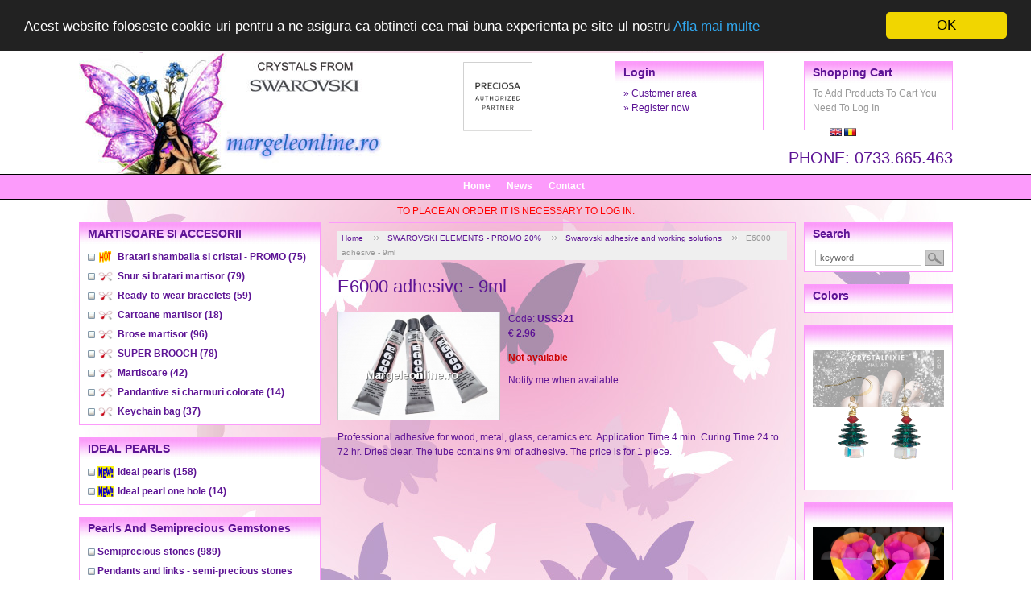

--- FILE ---
content_type: text/html
request_url: https://www.margeleonline.com/en/produs/e6000-adhesive-9ml-23440
body_size: 84091
content:
<!DOCTYPE html PUBLIC "-//W3C//DTD XHTML 1.0 Transitional//EN" "http://www.w3.org/TR/xhtml1/DTD/xhtml1-transitional.dtd">
<html xmlns="http://www.w3.org/1999/xhtml">
<head>
<meta http-equiv="Content-Type" content="text/html; charset=utf-8" />
<title>E6000 adhesive - 9ml</title>
<meta name="description" content="E6000 adhesive - 9ml Adeziv E6000 - 9ml"/><meta name="keywords" content="E6000,adhesive,-,9ml,Adeziv,E6000,-,9ml"/><meta name="google-site-verification" content="rgX8va1A5X6tmQY5WaFOhr8q2VKbBVG2kQQZ0lt5Y9s" /> 
<!--Include Css-->
<link type="text/css" rel="stylesheet" href="https://www.margeleonline.com/css/style.css" />
   
<!--jQuery Pack-->
<script src="https://www.margeleonline.com/js/jquery-1.4.2.js" type="text/javascript"></script>

<!--<script language="javascript" type="text/javascript" src="https://www.margeleonline.com/js/jquery.fancybox-1.3.0/fancybox/jquery.mousewheel-3.0.2.pack.js"></script>-->
<script language="javascript" type="text/javascript" src="https://www.margeleonline.com/js/jquery.fancybox-1.3.0/fancybox/jquery.fancybox-1.3.0.pack.js"></script>
<link rel="stylesheet" type="text/css" href="https://www.margeleonline.com/js/jquery.fancybox-1.3.0/fancybox/jquery.fancybox-1.3.0.css" media="screen"/>
<script language="javascript" type="text/javascript" src="https://www.margeleonline.com/js/jquery.fancybox-1.3.0/fancybox/custom.js"></script>

<link rel="stylesheet" href="https://www.margeleonline.com/js/nivo-slider3.1/themes/light/light.css" type="text/css" media="screen" />
<link rel="stylesheet" href="https://www.margeleonline.com/js/nivo-slider3.1/nivo-slider.css" type="text/css" media="screen" />
<script type="text/javascript" src="https://www.margeleonline.com/js/nivo-slider3.1/jquery.nivo.slider.js"></script>
<script type="text/javascript" src="https://www.margeleonline.com/js/nivo-slider3.1/custom.js"></script>

<!--Calendar (jQuery)-->

<!--Bxcarousel Horizontal Slider-->

<!--ToolTip-->
<link rel="stylesheet" href="https://www.margeleonline.com/js/tooltip_by_me/tooltip.css " type="text/css"/>	
<script type="text/javascript" src="https://www.margeleonline.com/js/tooltip_by_me/tooltip.js"></script>

<!--Insert Flash-->

<!--Custom functions-->
<script language="javascript" type="text/javascript">var base_url='https://www.margeleonline.com/';var default_lang_url='en/';</script>
<script language="javascript" type="text/javascript" src="https://www.margeleonline.com/js/functions.js"></script>
<script language="javascript" type="text/javascript" src="https://www.margeleonline.com/js/ajax.js"></script>

<!--Lightbox-->
<link rel="stylesheet" href="https://www.margeleonline.com/js/jquery-lightbox/css/lightbox.css" type="text/css" media="screen" />
<script type="text/javascript" language="javascript" src="https://www.margeleonline.com/js/jquery-lightbox/jquery.lightbox.js"></script>
<script  type="text/javascript" language="javascript">jQuery(document).ready(function(){ jQuery(".lightbox").lightbox(); }); </script>

	<script type="text/javascript">
		window.cookieconsent_options = {"message":"Acest website foloseste cookie-uri pentru a ne asigura ca obtineti cea mai buna experienta pe site-ul nostru","dismiss":"OK","learnMore":"Afla mai multe","link":"https://www.margeleonline.com/en/page/termeni-si-conditii-33","theme":"dark-top"};
	</script>
	<script type="text/javascript" src="//cdnjs.cloudflare.com/ajax/libs/cookieconsent2/1.0.9/cookieconsent.min.js"></script>

<!-- Newsman Remarketing -->
<script type="text/javascript">
    var _nzm = _nzm || [];
    var _nzm_config = _nzm_config || [];
    (function() {
        if (!_nzm.track) {
            var a,m;
            a=function(f) {
                return function() {
                    _nzm.push([f].concat(Array.prototype.slice.call(arguments, 0)));
                }
            };
            m=["identify","track","run"];
            for(var i=0;i<m.length;i++) {
                _nzm[m[i]]=a(m[i]);
            };
            var s=document.getElementsByTagName("script")[0];
            var d=document.createElement("script");
            d.async=true;
            d.id="nzm-tracker";
            d.setAttribute("data-site-id", "92912-9259-000000000000000000000000-b05a0674d96ad53ed406e08ca49896b0");
            d.src="https://retargeting.newsmanapp.com/js/retargeting/track.js";
            s.parentNode.insertBefore(d, s);
        }
    })();
</script>
<!-- End Newsman Remarketing -->

</head>
<body>
<div id="div_header">
    <div id="div_header_content">    	
        <div id="div_header_logo">
                
            <a href="https://www.margeleonline.com/en" title="E6000 adhesive - 9ml">
                <img src="https://www.margeleonline.com/uploads/siteuri/image_1.jpg" alt="E6000 adhesive - 9ml" border="0"/>
            </a>
        </div> 

        <div id="div_header_partener">
                <img src="https://www.margeleonline.com/images/logo-preciosa.jpg" alt="Partener Autorizat" border="0"/>
        </div>
        
        <div id="div_header_right">                   

        	<div id="div_header_cart">
            	<div class="box_title">Shopping cart</div>
				<div class="box_content" style="height:50px;">
					<div class="small">To Add Products To Cart You Need To Log In</div>               
                </div>
            </div>
        
            <div id="div_header_login">       
            	<div class="box_title">Login</div>
				<div class="box_content" style="height:50px;">
                    <!--Login form-->                         	
                                            <div>&raquo; <a href="https://www.margeleonline.com/en/account/login_page" title="Register now" ><span>Customer area</span></a></div>                          
                        <div>&raquo; <a href="https://www.margeleonline.com/en/account/register" title="Register now" ><span>Register now</span></a></div>
                          
                    </div>
                    <div id="header_phone">
                    	PHONE: 0733.665.463                    </div>
            </div>                                    
    	</div>        
	</div>
</div>        

<div id="div_menu">
	<a href="https://www.margeleonline.com/en" title="Home" class="link_menu">Home</a><a href="https://www.margeleonline.com/en/noutati" title="News" class="link_menu">News</a><a href="https://www.margeleonline.com/en/contact" title="Contact" class="link_menu">Contact</a>           
</div> 

<div id="div_languages">
			
        <a href="javascript:void(0)" title="English" onclick="window.location='https://www.margeleonline.com/en'">
            <img src="https://www.margeleonline.com/uploads/languages/en.gif" border="0" alt="English"/>
        </a>		
        		
        <a href="javascript:void(0)" title="Romana" onclick="window.location='https://www.margeleonline.com/ro'">
            <img src="https://www.margeleonline.com/uploads/languages/ro.gif" border="0" alt="Romana"/>
        </a>		
          
</div>

<div class="anunturi">
	        <div class="anunt">
                TO PLACE AN ORDER IT IS NECESSARY TO LOG IN.<br/>			
                </div>
          
</div>     

<div id="div_content">
	<div id="div_left">
		<!-- Categories-->  
<div id="left_categories">
	<div class="box_title">
        <a href="https://www.margeleonline.com/en/produse/martisoare-si-accesorii-140" title="MARTISOARE SI ACCESORII">
            <strong>MARTISOARE SI ACCESORII</strong>         </a>
    </div>
    <div class="box_content"> 
		<ul class="menu"><li>
							<span class="patrat" onclick="submenu_categories(jQuery(this),158)"></span>
							<a href="https://www.margeleonline.com/en/produse/bratari-shamballa-si-cristal-promo-158" title="Bratari shamballa si cristal - PROMO" class="" style="padding-left:25px; background:url(https://www.margeleonline.com/uploads/categories/images/image_158.gif) left top no-repeat; background-size: 20px 15px;">
								<span>Bratari shamballa si cristal - PROMO</span>
								(75)
							</a></li><li>
							<span class="patrat" onclick="submenu_categories(jQuery(this),400)"></span>
							<a href="https://www.margeleonline.com/en/produse/snur-si-bratari-martisor-400" title="Snur si bratari martisor" class="" style="padding-left:25px; background:url(https://www.margeleonline.com/uploads/categories/images/image_400.jpg) left top no-repeat; background-size: 20px 15px;">
								<span>Snur si bratari martisor</span>
								(79)
							</a></li><li>
							<span class="patrat" onclick="submenu_categories(jQuery(this),518)"></span>
							<a href="https://www.margeleonline.com/en/produse/ready-to-wear-bracelets-518" title="Ready-to-wear bracelets" class="" style="padding-left:25px; background:url(https://www.margeleonline.com/uploads/categories/images/image_518.jpg) left top no-repeat; background-size: 20px 15px;">
								<span>Ready-to-wear bracelets</span>
								(59)
							</a></li><li>
							<span class="patrat" onclick="submenu_categories(jQuery(this),401)"></span>
							<a href="https://www.margeleonline.com/en/produse/cartoane-martisor-401" title="Cartoane martisor" class="" style="padding-left:25px; background:url(https://www.margeleonline.com/uploads/categories/images/image_401.jpg) left top no-repeat; background-size: 20px 15px;">
								<span>Cartoane martisor</span>
								(18)
							</a></li><li>
							<span class="patrat" onclick="submenu_categories(jQuery(this),402)"></span>
							<a href="https://www.margeleonline.com/en/produse/brose-martisor-402" title="Brose martisor" class="" style="padding-left:25px; background:url(https://www.margeleonline.com/uploads/categories/images/image_402.jpg) left top no-repeat; background-size: 20px 15px;">
								<span>Brose martisor</span>
								(96)
							</a></li><li>
							<span class="patrat" onclick="submenu_categories(jQuery(this),445)"></span>
							<a href="https://www.margeleonline.com/en/produse/super-brooch-445" title="SUPER BROOCH" class="" style="padding-left:25px; background:url(https://www.margeleonline.com/uploads/categories/images/image_445.jpg) left top no-repeat; background-size: 20px 15px;">
								<span>SUPER BROOCH</span>
								(78)
							</a></li><li>
							<span class="patrat" onclick="submenu_categories(jQuery(this),262)"></span>
							<a href="https://www.margeleonline.com/en/produse/martisoare-262" title="Martisoare" class="" style="padding-left:25px; background:url(https://www.margeleonline.com/uploads/categories/images/image_262.jpg) left top no-repeat; background-size: 20px 15px;">
								<span>Martisoare</span>
								(42)
							</a></li><li>
							<span class="patrat" onclick="submenu_categories(jQuery(this),529)"></span>
							<a href="https://www.margeleonline.com/en/produse/pandantive-si-charmuri-colorate-529" title="Pandantive si charmuri colorate" class="" style="padding-left:25px; background:url(https://www.margeleonline.com/uploads/categories/images/image_529.jpg) left top no-repeat; background-size: 20px 15px;">
								<span>Pandantive si charmuri colorate</span>
								(14)
							</a></li><li>
							<span class="patrat" onclick="submenu_categories(jQuery(this),441)"></span>
							<a href="https://www.margeleonline.com/en/produse/keychain-bag-441" title="Keychain bag" class="" style="padding-left:25px; background:url(https://www.margeleonline.com/uploads/categories/images/image_441.jpg) left top no-repeat; background-size: 20px 15px;">
								<span>Keychain bag</span>
								(37)
							</a></li></ul>
				</li></ul>	</div> 
		<div class="box_title">
        <a href="https://www.margeleonline.com/en/produse/ideal-pearls-533" title="IDEAL PEARLS">
            <strong>IDEAL PEARLS</strong>         </a>
    </div>
    <div class="box_content"> 
		<ul class="menu"><li>
							<span class="patrat" onclick="submenu_categories(jQuery(this),534)"></span>
							<a href="https://www.margeleonline.com/en/produse/ideal-pearls-534" title="Ideal pearls" class="" style="padding-left:25px; background:url(https://www.margeleonline.com/uploads/categories/images/image_534.gif) left top no-repeat; background-size: 20px 15px;">
								<span>Ideal pearls</span>
								(158)
							</a></li><li>
							<span class="patrat" onclick="submenu_categories(jQuery(this),535)"></span>
							<a href="https://www.margeleonline.com/en/produse/ideal-pearl-one-hole-535" title="Ideal pearl one hole" class="" style="padding-left:25px; background:url(https://www.margeleonline.com/uploads/categories/images/image_535.gif) left top no-repeat; background-size: 20px 15px;">
								<span>Ideal pearl one hole</span>
								(14)
							</a></li></ul>
				</li></ul>	</div> 
		<div class="box_title">
        <a href="https://www.margeleonline.com/en/produse/pearls-and-semiprecious-gemstones-517" title="Pearls and semiprecious gemstones">
            <strong>Pearls and semiprecious gemstones</strong>         </a>
    </div>
    <div class="box_content"> 
		<ul class="menu"><li>
							<span class="patrat" onclick="submenu_categories(jQuery(this),460)"></span>
							<a href="https://www.margeleonline.com/en/produse/semiprecious-stones-460" title="Semiprecious stones" class="" >
								<span>Semiprecious stones</span>
								(989)
							</a></li><li>
							<span class="patrat" onclick="submenu_categories(jQuery(this),70)"></span>
							<a href="https://www.margeleonline.com/en/produse/pendants-and-links-semi-precious-stones-70" title="Pendants and links - semi-precious stones" class="" >
								<span>Pendants and links - semi-precious stones</span>
								(10)
							</a></li><li>
							<span class="patrat" onclick="submenu_categories(jQuery(this),111)"></span>
							<a href="https://www.margeleonline.com/en/produse/mallorca-style-pearls-111" title="Mallorca style pearls" class="" style="padding-left:25px; background:url(https://www.margeleonline.com/uploads/categories/images/image_111.gif) left top no-repeat; background-size: 20px 15px;">
								<span>Mallorca style pearls</span>
								(123)
							</a></li><li>
							<span class="patrat" onclick="submenu_categories(jQuery(this),115)"></span>
							<a href="https://www.margeleonline.com/en/produse/freshwater-pearls-115" title="Freshwater pearls" class="" >
								<span>Freshwater pearls</span>
								(16)
							</a></li><li>
							<span class="patrat" onclick="submenu_categories(jQuery(this),179)"></span>
							<a href="https://www.margeleonline.com/en/produse/amber-179" title="Amber" class="" >
								<span>Amber</span>
								(67)
							</a></li><li>
							<span class="patrat" onclick="submenu_categories(jQuery(this),110)"></span>
							<a href="https://www.margeleonline.com/en/produse/coral-110" title="CORAL" class="" >
								<span>CORAL</span>
								(41)
							</a></li><li>
							<span class="patrat" onclick="submenu_categories(jQuery(this),117)"></span>
							<a href="https://www.margeleonline.com/en/produse/shell-and-mother-of-pearl-117" title="Shell and mother of pearl" class="" style="padding-left:25px; background:url(https://www.margeleonline.com/uploads/categories/images/image_117.gif) left top no-repeat; background-size: 20px 15px;">
								<span>Shell and mother of pearl</span>
								(44)
							</a></li></ul>
				</li></ul>	</div> 
		<div class="box_title">
        <a href="https://www.margeleonline.com/en/produse/swarovski-elements-promo-20-256" title="SWAROVSKI ELEMENTS  - PROMO 20%">
            <strong>SWAROVSKI ELEMENTS  - PROMO 20%</strong>         </a>
    </div>
    <div class="box_content"> 
		<ul class="menu"><li>
							<span class="patrat" onclick="submenu_categories(jQuery(this),355)"></span>
							<a href="https://www.margeleonline.com/en/produse/swarovski-adhesive-and-working-solutions-355" title="Swarovski adhesive and working solutions" class="" >
								<span>Swarovski adhesive and working solutions</span>
								(0)
							</a></li><li>
							<span class="patrat" onclick="submenu_categories(jQuery(this),405)"></span>
							<a href="https://www.margeleonline.com/en/produse/swarovski-pixie-for-nails-405" title="Swarovski pixie for nails" class="" >
								<span>Swarovski pixie for nails</span>
								(15)
							</a></li><li>
							<span class="patrat" onclick="submenu_categories(jQuery(this),328)"></span>
							<a href="https://www.margeleonline.com/en/produse/ceralun-328" title="CERALUN" class="" >
								<span>CERALUN</span>
								(14)
							</a></li><li>
							<span class="patrat" onclick="submenu_categories(jQuery(this),301)"></span>
							<a href="https://www.margeleonline.com/en/produse/rhinestone-swarovski-301" title="Rhinestone Swarovski" class="" >
								<span>Rhinestone Swarovski</span>
								(101)
							</a></li><li>
							<span class="patrat" onclick="submenu_categories(jQuery(this),290)"></span>
							<a href="https://www.margeleonline.com/en/produse/hotfix-swarovski-290" title="Hotfix Swarovski" class="" >
								<span>Hotfix Swarovski</span>
								(119)
							</a></li><li>
							<span class="patrat" onclick="submenu_categories(jQuery(this),357)"></span>
							<a href="https://www.margeleonline.com/en/produse/mounted-swarovski-links-357" title="Mounted Swarovski Links" class="" >
								<span>Mounted Swarovski Links</span>
								(20)
							</a></li><li>
							<span class="patrat" onclick="submenu_categories(jQuery(this),310)"></span>
							<a href="https://www.margeleonline.com/en/produse/swarovski-bracelets-310" title="Swarovski bracelets" class="" >
								<span>Swarovski bracelets</span>
								(60)
							</a></li><li>
							<span class="patrat" onclick="submenu_categories(jQuery(this),372)"></span>
							<a href="https://www.margeleonline.com/en/produse/swarovski-sampler-372" title="Swarovski sampler" class="" >
								<span>Swarovski sampler</span>
								(4)
							</a></li><li>
							<span class="patrat" onclick="submenu_categories(jQuery(this),348)"></span>
							<a href="https://www.margeleonline.com/en/produse/swarovski-chaton-montees-348" title="Swarovski Chaton montees" class="" >
								<span>Swarovski Chaton montees</span>
								(86)
							</a></li><li>
							<span class="patrat" onclick="submenu_categories(jQuery(this),370)"></span>
							<a href="https://www.margeleonline.com/en/produse/swarovski-spacers-370" title="Swarovski Spacers" class="" >
								<span>Swarovski Spacers</span>
								(13)
							</a></li><li>
							<span class="patrat" onclick="submenu_categories(jQuery(this),317)"></span>
							<a href="https://www.margeleonline.com/en/produse/swarovski-mounted-charms-317" title="Swarovski mounted charms" class="" >
								<span>Swarovski mounted charms</span>
								(17)
							</a></li><li>
							<span class="patrat" onclick="submenu_categories(jQuery(this),278)"></span>
							<a href="https://www.margeleonline.com/en/produse/swarovski-cabochons-278" title="Swarovski cabochons" class="" >
								<span>Swarovski cabochons</span>
								(558)
							</a></li><li>
							<span class="patrat" onclick="submenu_categories(jQuery(this),274)"></span>
							<a href="https://www.margeleonline.com/en/produse/swarovski-links-274" title="Swarovski links" class="" >
								<span>Swarovski links</span>
								(136)
							</a></li><li>
							<span class="patrat" onclick="submenu_categories(jQuery(this),438)"></span>
							<a href="https://www.margeleonline.com/en/produse/pave-cabochons-swarovski-438" title="Pave cabochons Swarovski" class="" >
								<span>Pave cabochons Swarovski</span>
								(24)
							</a></li><li>
							<span class="patrat" onclick="submenu_categories(jQuery(this),369)"></span>
							<a href="https://www.margeleonline.com/en/produse/swarovski-settings-369" title="Swarovski settings" class="" >
								<span>Swarovski settings</span>
								(92)
							</a></li><li>
							<span class="patrat" onclick="submenu_categories(jQuery(this),456)"></span>
							<a href="https://www.margeleonline.com/en/produse/swarovski-rocks-456" title="SWAROVSKI ROCKS" class="" >
								<span>SWAROVSKI ROCKS</span>
								(100)
							</a></li><li>
							<span class="patrat" onclick="submenu_categories(jQuery(this),378)"></span>
							<a href="https://www.margeleonline.com/en/produse/magic-gloss-378" title="Magic gloss" class="" >
								<span>Magic gloss</span>
								(1)
							</a></li><li>
							<span class="patrat" onclick="submenu_categories(jQuery(this),393)"></span>
							<a href="https://www.margeleonline.com/en/produse/bracelet-with-swarovski-buttons-393" title="Bracelet with Swarovski buttons" class="" >
								<span>Bracelet with Swarovski buttons</span>
								(0)
							</a></li></ul>
				</li></ul>	</div> 
		<div class="box_title">
        <a href="https://www.margeleonline.com/en/produse/rivoli-swarovski-452" title="RIVOLI SWAROVSKI">
            <strong>RIVOLI SWAROVSKI</strong>         </a>
    </div>
    <div class="box_content"> 
		<ul class="menu"><li>
							<span class="patrat" onclick="submenu_categories(jQuery(this),276)"></span>
							<a href="https://www.margeleonline.com/en/produse/swarovski-rivoli-276" title="Swarovski rivoli" class="" >
								<span>Swarovski rivoli</span>
								(298)
							</a></li><li>
							<span class="patrat" onclick="submenu_categories(jQuery(this),304)"></span>
							<a href="https://www.margeleonline.com/en/produse/fancy-rivoli-swarovski-304" title="Fancy rivoli Swarovski" class="" >
								<span>Fancy rivoli Swarovski</span>
								(410)
							</a></li></ul>
				</li></ul>	</div> 
		<div class="box_title">
        <a href="https://www.margeleonline.com/en/produse/swarovski-chatons-453" title="SWAROVSKI CHATONS">
            <strong>SWAROVSKI CHATONS</strong>         </a>
    </div>
    <div class="box_content"> 
		<ul class="menu"><li>
							<span class="patrat" onclick="submenu_categories(jQuery(this),374)"></span>
							<a href="https://www.margeleonline.com/en/produse/chatons-1.5-5mm-374" title="Chatons 1.5-> 5mm" class="" >
								<span>Chatons 1.5-> 5mm</span>
								(396)
							</a></li><li>
							<span class="patrat" onclick="submenu_categories(jQuery(this),375)"></span>
							<a href="https://www.margeleonline.com/en/produse/chatons-6-50mm-375" title="Chatons 6->50mm" class="" >
								<span>Chatons 6->50mm</span>
								(315)
							</a></li><li>
							<span class="patrat" onclick="submenu_categories(jQuery(this),398)"></span>
							<a href="https://www.margeleonline.com/en/produse/fancy-navette-swarovski-398" title="Fancy navette Swarovski" class="" >
								<span>Fancy navette Swarovski</span>
								(106)
							</a></li><li>
							<span class="patrat" onclick="submenu_categories(jQuery(this),347)"></span>
							<a href="https://www.margeleonline.com/en/produse/swarovski-fancy-chatons-347" title="Swarovski Fancy chatons" class="" >
								<span>Swarovski Fancy chatons</span>
								(207)
							</a></li><li>
							<span class="patrat" onclick="submenu_categories(jQuery(this),384)"></span>
							<a href="https://www.margeleonline.com/en/produse/fancy-pear-swarovski-384" title="Fancy  pear Swarovski" class="" >
								<span>Fancy  pear Swarovski</span>
								(177)
							</a></li><li>
							<span class="patrat" onclick="submenu_categories(jQuery(this),364)"></span>
							<a href="https://www.margeleonline.com/en/produse/fancy-square-swarovski-364" title="Fancy square Swarovski" class="" >
								<span>Fancy square Swarovski</span>
								(163)
							</a></li><li>
							<span class="patrat" onclick="submenu_categories(jQuery(this),365)"></span>
							<a href="https://www.margeleonline.com/en/produse/fancy-star-swarovski-365" title="Fancy star Swarovski" class="" >
								<span>Fancy star Swarovski</span>
								(26)
							</a></li><li>
							<span class="patrat" onclick="submenu_categories(jQuery(this),305)"></span>
							<a href="https://www.margeleonline.com/en/produse/fancy-cube-swarovski-305" title="Fancy cube Swarovski" class="" >
								<span>Fancy cube Swarovski</span>
								(39)
							</a></li><li>
							<span class="patrat" onclick="submenu_categories(jQuery(this),390)"></span>
							<a href="https://www.margeleonline.com/en/produse/fancy-heart-swarovski-390" title="Fancy heart Swarovski" class="" >
								<span>Fancy heart Swarovski</span>
								(87)
							</a></li><li>
							<span class="patrat" onclick="submenu_categories(jQuery(this),394)"></span>
							<a href="https://www.margeleonline.com/en/produse/fancy-pear-394" title="Fancy pear" class="" >
								<span>Fancy pear</span>
								(60)
							</a></li><li>
							<span class="patrat" onclick="submenu_categories(jQuery(this),435)"></span>
							<a href="https://www.margeleonline.com/en/produse/fancy-oval-swarovski-435" title="Fancy oval Swarovski" class="" >
								<span>Fancy oval Swarovski</span>
								(54)
							</a></li><li>
							<span class="patrat" onclick="submenu_categories(jQuery(this),383)"></span>
							<a href="https://www.margeleonline.com/en/produse/fancy-twister-swarovski-383" title="Fancy twister Swarovski" class="" >
								<span>Fancy twister Swarovski</span>
								(21)
							</a></li><li>
							<span class="patrat" onclick="submenu_categories(jQuery(this),366)"></span>
							<a href="https://www.margeleonline.com/en/produse/fancy-trilliant-swarovski-366" title="Fancy trilliant Swarovski" class="" >
								<span>Fancy trilliant Swarovski</span>
								(55)
							</a></li><li>
							<span class="patrat" onclick="submenu_categories(jQuery(this),410)"></span>
							<a href="https://www.margeleonline.com/en/produse/fancy-rectangle-swarovski-410" title="Fancy rectangle Swarovski" class="" >
								<span>Fancy rectangle Swarovski</span>
								(8)
							</a></li><li>
							<span class="patrat" onclick="submenu_categories(jQuery(this),411)"></span>
							<a href="https://www.margeleonline.com/en/produse/fancy-fantasy-cushion-swarovski-411" title="Fancy fantasy cushion Swarovski" class="" >
								<span>Fancy fantasy cushion Swarovski</span>
								(41)
							</a></li><li>
							<span class="patrat" onclick="submenu_categories(jQuery(this),412)"></span>
							<a href="https://www.margeleonline.com/en/produse/fancy-elongated-imperial-swarovski-412" title="Fancy Elongated Imperial Swarovski" class="" >
								<span>Fancy Elongated Imperial Swarovski</span>
								(21)
							</a></li><li>
							<span class="patrat" onclick="submenu_categories(jQuery(this),413)"></span>
							<a href="https://www.margeleonline.com/en/produse/fancy-fantasy-hexagon-swarovski-413" title="Fancy fantasy hexagon Swarovski" class="" >
								<span>Fancy fantasy hexagon Swarovski</span>
								(41)
							</a></li></ul>
				</li></ul>	</div> 
		<div class="box_title">
        <a href="https://www.margeleonline.com/en/produse/swarovski-pendants-450" title="Swarovski pendants">
            <strong>Swarovski pendants</strong>         </a>
    </div>
    <div class="box_content"> 
		<ul class="menu"><li>
							<span class="patrat" onclick="submenu_categories(jQuery(this),444)"></span>
							<a href="https://www.margeleonline.com/en/produse/swarovski-figurines-444" title="Swarovski figurines" class="" >
								<span>Swarovski figurines</span>
								(8)
							</a></li><li>
							<span class="patrat" onclick="submenu_categories(jQuery(this),277)"></span>
							<a href="https://www.margeleonline.com/en/produse/swarovski-pendants-277" title="Swarovski pendants" class="" >
								<span>Swarovski pendants</span>
								(1942)
							</a></li><li>
							<span class="patrat" onclick="submenu_categories(jQuery(this),341)"></span>
							<a href="https://www.margeleonline.com/en/produse/swarovski-pave-pendants-341" title="Swarovski pave pendants" class="" >
								<span>Swarovski pave pendants</span>
								(21)
							</a></li><li>
							<span class="patrat" onclick="submenu_categories(jQuery(this),359)"></span>
							<a href="https://www.margeleonline.com/en/produse/mounted-swarovski-pendants-359" title="Mounted Swarovski pendants" class="" >
								<span>Mounted Swarovski pendants</span>
								(8)
							</a></li><li>
							<span class="patrat" onclick="submenu_categories(jQuery(this),338)"></span>
							<a href="https://www.margeleonline.com/en/produse/swarovski-pave-ring-338" title="Swarovski Pave ring" class="" >
								<span>Swarovski Pave ring</span>
								(6)
							</a></li></ul>
				</li></ul>	</div> 
		<div class="box_title">
        <a href="https://www.margeleonline.com/en/produse/swarovski-beads-451" title="SWAROVSKI BEADS">
            <strong>SWAROVSKI BEADS</strong>         </a>
    </div>
    <div class="box_content"> 
		<ul class="menu"><li>
							<span class="patrat" onclick="submenu_categories(jQuery(this),437)"></span>
							<a href="https://www.margeleonline.com/en/produse/pave-beads-swarovski-437" title="Pave beads Swarovski" class="" >
								<span>Pave beads Swarovski</span>
								(12)
							</a></li><li>
							<span class="patrat" onclick="submenu_categories(jQuery(this),440)"></span>
							<a href="https://www.margeleonline.com/en/produse/swarovski-becharmed-with-letters-440" title="Swarovski becharmed with letters" class="" >
								<span>Swarovski becharmed with letters</span>
								(16)
							</a></li><li>
							<span class="patrat" onclick="submenu_categories(jQuery(this),302)"></span>
							<a href="https://www.margeleonline.com/en/produse/becharmed-pave-swarovski-302" title="Becharmed  PAVE Swarovski" class="" >
								<span>Becharmed  PAVE Swarovski</span>
								(106)
							</a></li><li>
							<span class="patrat" onclick="submenu_categories(jQuery(this),346)"></span>
							<a href="https://www.margeleonline.com/en/produse/becharmed-crystal-pearls-346" title="Becharmed CRYSTAL & PEARLS" class="" >
								<span>Becharmed CRYSTAL & PEARLS</span>
								(91)
							</a></li><li>
							<span class="patrat" onclick="submenu_categories(jQuery(this),316)"></span>
							<a href="https://www.margeleonline.com/en/produse/swarovski-marguerite-316" title="Swarovski Marguerite" class="" >
								<span>Swarovski Marguerite</span>
								(80)
							</a></li><li>
							<span class="patrat" onclick="submenu_categories(jQuery(this),397)"></span>
							<a href="https://www.margeleonline.com/en/produse/swarovski-bicone-beads-397" title="Swarovski bicone - beads" class="" >
								<span>Swarovski bicone - beads</span>
								(83)
							</a></li><li>
							<span class="patrat" onclick="submenu_categories(jQuery(this),275)"></span>
							<a href="https://www.margeleonline.com/en/produse/swarovski-beads-275" title="Swarovski beads" class="" >
								<span>Swarovski beads</span>
								(609)
							</a></li></ul>
				</li></ul>	</div> 
		<div class="box_title">
        <a href="https://www.margeleonline.com/en/produse/swarovski-pearls-454" title="SWAROVSKI PEARLS">
            <strong>SWAROVSKI PEARLS</strong>         </a>
    </div>
    <div class="box_content"> 
		<ul class="menu"><li>
							<span class="patrat" onclick="submenu_categories(jQuery(this),291)"></span>
							<a href="https://www.margeleonline.com/en/produse/pearls-swarovski-cabochons-291" title="Pearls Swarovski cabochons" class="" >
								<span>Pearls Swarovski cabochons</span>
								(162)
							</a></li><li>
							<span class="patrat" onclick="submenu_categories(jQuery(this),279)"></span>
							<a href="https://www.margeleonline.com/en/produse/swarovski-pearls-279" title="Swarovski pearls" class="" >
								<span>Swarovski pearls</span>
								(147)
							</a></li><li>
							<span class="patrat" onclick="submenu_categories(jQuery(this),436)"></span>
							<a href="https://www.margeleonline.com/en/produse/swarovski-rice-pearls-436" title="Swarovski rice pearls" class="" >
								<span>Swarovski rice pearls</span>
								(1)
							</a></li><li>
							<span class="patrat" onclick="submenu_categories(jQuery(this),389)"></span>
							<a href="https://www.margeleonline.com/en/produse/swarovski-pearls-without-hole-389" title="Swarovski Pearls without hole" class="" >
								<span>Swarovski Pearls without hole</span>
								(10)
							</a></li><li>
							<span class="patrat" onclick="submenu_categories(jQuery(this),387)"></span>
							<a href="https://www.margeleonline.com/en/produse/swarovski-pearls-with-one-hole-387" title="Swarovski pearls with one hole" class="" >
								<span>Swarovski pearls with one hole</span>
								(246)
							</a></li><li>
							<span class="patrat" onclick="submenu_categories(jQuery(this),368)"></span>
							<a href="https://www.margeleonline.com/en/produse/swarovski-pearls-coin-368" title="Swarovski pearls coin" class="" >
								<span>Swarovski pearls coin</span>
								(63)
							</a></li><li>
							<span class="patrat" onclick="submenu_categories(jQuery(this),339)"></span>
							<a href="https://www.margeleonline.com/en/produse/swarovski-pearls-with-big-hole-339" title="Swarovski pearls with big hole" class="" >
								<span>Swarovski pearls with big hole</span>
								(29)
							</a></li></ul>
				</li></ul>	</div> 
		<div class="box_title">
        <a href="https://www.margeleonline.com/en/produse/ideal-crystals-487" title="IDEAL CRYSTALS">
            <strong>IDEAL CRYSTALS</strong>         </a>
    </div>
    <div class="box_content"> 
		<ul class="menu"><li>
							<span class="patrat" onclick="submenu_categories(jQuery(this),488)"></span>
							<a href="https://www.margeleonline.com/en/produse/ideal-fancy-pear-488" title="Ideal - fancy pear" class="" >
								<span>Ideal - fancy pear</span>
								(71)
							</a></li><li>
							<span class="patrat" onclick="submenu_categories(jQuery(this),521)"></span>
							<a href="https://www.margeleonline.com/en/produse/ideal-fancy-star-4745-521" title="Ideal - fancy star 4745" class="" >
								<span>Ideal - fancy star 4745</span>
								(17)
							</a></li><li>
							<span class="patrat" onclick="submenu_categories(jQuery(this),489)"></span>
							<a href="https://www.margeleonline.com/en/produse/ideal-fancy-star-489" title="Ideal - fancy star" class="" >
								<span>Ideal - fancy star</span>
								(20)
							</a></li><li>
							<span class="patrat" onclick="submenu_categories(jQuery(this),522)"></span>
							<a href="https://www.margeleonline.com/en/produse/ideal-fancy-navette-522" title="Ideal - fancy navette" class="" >
								<span>Ideal - fancy navette</span>
								(20)
							</a></li><li>
							<span class="patrat" onclick="submenu_categories(jQuery(this),509)"></span>
							<a href="https://www.margeleonline.com/en/produse/ideal-fancy-oval-509" title="Ideal - fancy oval" class="" >
								<span>Ideal - fancy oval</span>
								(4)
							</a></li><li>
							<span class="patrat" onclick="submenu_categories(jQuery(this),510)"></span>
							<a href="https://www.margeleonline.com/en/produse/ideal-fancy-flower-510" title="Ideal - fancy flower" class="" >
								<span>Ideal - fancy flower</span>
								(16)
							</a></li><li>
							<span class="patrat" onclick="submenu_categories(jQuery(this),490)"></span>
							<a href="https://www.margeleonline.com/en/produse/ideal-fancy-square-490" title="Ideal - fancy square" class="" >
								<span>Ideal - fancy square</span>
								(61)
							</a></li><li>
							<span class="patrat" onclick="submenu_categories(jQuery(this),512)"></span>
							<a href="https://www.margeleonline.com/en/produse/ideal-fancy-rectangle-512" title="Ideal - fancy rectangle" class="" >
								<span>Ideal - fancy rectangle</span>
								(6)
							</a></li><li>
							<span class="patrat" onclick="submenu_categories(jQuery(this),523)"></span>
							<a href="https://www.margeleonline.com/en/produse/ideal-fancy-heart-523" title="Ideal - fancy heart" class="" >
								<span>Ideal - fancy heart</span>
								(8)
							</a></li><li>
							<span class="patrat" onclick="submenu_categories(jQuery(this),511)"></span>
							<a href="https://www.margeleonline.com/en/produse/ideal-fancy-trilliant-511" title="Ideal - fancy trilliant" class="" >
								<span>Ideal - fancy trilliant</span>
								(4)
							</a></li><li>
							<span class="patrat" onclick="submenu_categories(jQuery(this),507)"></span>
							<a href="https://www.margeleonline.com/en/produse/ideal-rivoli-4mm-507" title="Ideal - rivoli - 4mm" class="" >
								<span>Ideal - rivoli - 4mm</span>
								(12)
							</a></li><li>
							<span class="patrat" onclick="submenu_categories(jQuery(this),491)"></span>
							<a href="https://www.margeleonline.com/en/produse/ideal-rivoli-ss29-6mm-491" title="Ideal - rivoli SS29 - 6mm" class="" >
								<span>Ideal - rivoli SS29 - 6mm</span>
								(8)
							</a></li><li>
							<span class="patrat" onclick="submenu_categories(jQuery(this),492)"></span>
							<a href="https://www.margeleonline.com/en/produse/ideal-rivoli-ss39-8mm-492" title="Ideal - rivoli SS39 - 8mm" class="" >
								<span>Ideal - rivoli SS39 - 8mm</span>
								(13)
							</a></li><li>
							<span class="patrat" onclick="submenu_categories(jQuery(this),493)"></span>
							<a href="https://www.margeleonline.com/en/produse/ideal-rivoli-ss47-10mm-493" title="Ideal - rivoli SS47 - 10mm" class="" >
								<span>Ideal - rivoli SS47 - 10mm</span>
								(22)
							</a></li><li>
							<span class="patrat" onclick="submenu_categories(jQuery(this),494)"></span>
							<a href="https://www.margeleonline.com/en/produse/ideal-rivoli-12mm-494" title="Ideal - rivoli - 12mm" class="" >
								<span>Ideal - rivoli - 12mm</span>
								(38)
							</a></li><li>
							<span class="patrat" onclick="submenu_categories(jQuery(this),495)"></span>
							<a href="https://www.margeleonline.com/en/produse/ideal-rivoli-14mm-495" title="Ideal - rivoli - 14mm" class="" >
								<span>Ideal - rivoli - 14mm</span>
								(44)
							</a></li><li>
							<span class="patrat" onclick="submenu_categories(jQuery(this),496)"></span>
							<a href="https://www.margeleonline.com/en/produse/ideal-rivoli-16mm-496" title="Ideal - rivoli - 16mm" class="" >
								<span>Ideal - rivoli - 16mm</span>
								(12)
							</a></li><li>
							<span class="patrat" onclick="submenu_categories(jQuery(this),497)"></span>
							<a href="https://www.margeleonline.com/en/produse/ideal-rivoli-18mm-497" title="Ideal - rivoli - 18mm" class="" >
								<span>Ideal - rivoli - 18mm</span>
								(22)
							</a></li><li>
							<span class="patrat" onclick="submenu_categories(jQuery(this),498)"></span>
							<a href="https://www.margeleonline.com/en/produse/ideal-chaton-0.8-5.9mm-498" title="Ideal - chaton - 0.8-5.9mm" class="" >
								<span>Ideal - chaton - 0.8-5.9mm</span>
								(6)
							</a></li><li>
							<span class="patrat" onclick="submenu_categories(jQuery(this),499)"></span>
							<a href="https://www.margeleonline.com/en/produse/ideal-chaton-ss29-6mm-499" title="Ideal - chaton SS29 - 6mm" class="" >
								<span>Ideal - chaton SS29 - 6mm</span>
								(8)
							</a></li><li>
							<span class="patrat" onclick="submenu_categories(jQuery(this),500)"></span>
							<a href="https://www.margeleonline.com/en/produse/ideal-chaton-ss34-7mm-500" title="Ideal - chaton SS34 - 7mm" class="" >
								<span>Ideal - chaton SS34 - 7mm</span>
								(1)
							</a></li><li>
							<span class="patrat" onclick="submenu_categories(jQuery(this),501)"></span>
							<a href="https://www.margeleonline.com/en/produse/ideal-chaton-ss39-8mm-501" title="Ideal - chaton SS39 - 8mm" class="" >
								<span>Ideal - chaton SS39 - 8mm</span>
								(19)
							</a></li><li>
							<span class="patrat" onclick="submenu_categories(jQuery(this),502)"></span>
							<a href="https://www.margeleonline.com/en/produse/ideal-chaton-ss45-10mm-502" title="Ideal - chaton SS45 - 10mm" class="" >
								<span>Ideal - chaton SS45 - 10mm</span>
								(24)
							</a></li><li>
							<span class="patrat" onclick="submenu_categories(jQuery(this),508)"></span>
							<a href="https://www.margeleonline.com/en/produse/ideal-fancy-chaton-508" title="Ideal - fancy chaton" class="" >
								<span>Ideal - fancy chaton</span>
								(6)
							</a></li><li>
							<span class="patrat" onclick="submenu_categories(jQuery(this),513)"></span>
							<a href="https://www.margeleonline.com/en/produse/ideal-marguerite-513" title="Ideal - marguerite" class="" >
								<span>Ideal - marguerite</span>
								(8)
							</a></li><li>
							<span class="patrat" onclick="submenu_categories(jQuery(this),515)"></span>
							<a href="https://www.margeleonline.com/en/produse/ideal-links-515" title="Ideal - links" class="" >
								<span>Ideal - links</span>
								(19)
							</a></li><li>
							<span class="patrat" onclick="submenu_categories(jQuery(this),514)"></span>
							<a href="https://www.margeleonline.com/en/produse/ideal-beads-and-buttons-514" title="Ideal - beads and buttons" class="" >
								<span>Ideal - beads and buttons</span>
								(10)
							</a></li><li>
							<span class="patrat" onclick="submenu_categories(jQuery(this),503)"></span>
							<a href="https://www.margeleonline.com/en/produse/ideal-cabochon-503" title="Ideal - cabochon" class="" >
								<span>Ideal - cabochon</span>
								(92)
							</a></li><li>
							<span class="patrat" onclick="submenu_categories(jQuery(this),504)"></span>
							<a href="https://www.margeleonline.com/en/produse/ideal-hotfix-rhinestone-504" title="Ideal - hotfix rhinestone" class="" >
								<span>Ideal - hotfix rhinestone</span>
								(9)
							</a></li></ul>
				</li></ul>	</div> 
		<div class="box_title">
        <a href="https://www.margeleonline.com/en/produse/preciosa-pearls-461" title="PRECIOSA PEARLS">
            <strong>PRECIOSA PEARLS</strong>         </a>
    </div>
    <div class="box_content"> 
		<ul class="menu"><li>
							<span class="patrat" onclick="submenu_categories(jQuery(this),462)"></span>
							<a href="https://www.margeleonline.com/en/produse/preciosa-pearls-462" title="Preciosa Pearls" class="" >
								<span>Preciosa Pearls</span>
								(225)
							</a></li><li>
							<span class="patrat" onclick="submenu_categories(jQuery(this),519)"></span>
							<a href="https://www.margeleonline.com/en/produse/pearshape-pearl-preciosa-519" title="Pearshape pearl Preciosa" class="" >
								<span>Pearshape pearl Preciosa</span>
								(6)
							</a></li><li>
							<span class="patrat" onclick="submenu_categories(jQuery(this),474)"></span>
							<a href="https://www.margeleonline.com/en/produse/preciosa-chabochon-pearl-474" title="Preciosa chabochon pearl" class="" >
								<span>Preciosa chabochon pearl</span>
								(55)
							</a></li><li>
							<span class="patrat" onclick="submenu_categories(jQuery(this),485)"></span>
							<a href="https://www.margeleonline.com/en/produse/preciosa-pearls-one-hole-485" title="Preciosa pearls - one hole" class="" >
								<span>Preciosa pearls - one hole</span>
								(25)
							</a></li></ul>
				</li></ul>	</div> 
		<div class="box_title">
        <a href="https://www.margeleonline.com/en/produse/preciosa-crystals-464" title="PRECIOSA CRYSTALS">
            <strong>PRECIOSA CRYSTALS</strong>         </a>
    </div>
    <div class="box_content"> 
		<ul class="menu"><li>
							<span class="patrat" onclick="submenu_categories(jQuery(this),467)"></span>
							<a href="https://www.margeleonline.com/en/produse/preciosa-rivoli-ss29-6mm-467" title="Preciosa rivoli SS29 - 6mm" class="" >
								<span>Preciosa rivoli SS29 - 6mm</span>
								(25)
							</a></li><li>
							<span class="patrat" onclick="submenu_categories(jQuery(this),465)"></span>
							<a href="https://www.margeleonline.com/en/produse/preciosa-rivoli-ss39-8mm-465" title="Preciosa rivoli SS39 - 8mm" class="" >
								<span>Preciosa rivoli SS39 - 8mm</span>
								(26)
							</a></li><li>
							<span class="patrat" onclick="submenu_categories(jQuery(this),468)"></span>
							<a href="https://www.margeleonline.com/en/produse/preciosa-rivoli-ss47-10mm-468" title="Preciosa rivoli SS47 - 10mm" class="" >
								<span>Preciosa rivoli SS47 - 10mm</span>
								(23)
							</a></li><li>
							<span class="patrat" onclick="submenu_categories(jQuery(this),469)"></span>
							<a href="https://www.margeleonline.com/en/produse/preciosa-rivoli-12-18mm-469" title="Preciosa rivoli 12-18mm" class="" >
								<span>Preciosa rivoli 12-18mm</span>
								(24)
							</a></li><li>
							<span class="patrat" onclick="submenu_categories(jQuery(this),473)"></span>
							<a href="https://www.margeleonline.com/en/produse/preciosa-chaton-ss0-28-0.8-5.9mm-473" title="Preciosa chaton SS0-28 -> 0.8-5.9mm" class="" >
								<span>Preciosa chaton SS0-28 -> 0.8-5.9mm</span>
								(93)
							</a></li><li>
							<span class="patrat" onclick="submenu_categories(jQuery(this),466)"></span>
							<a href="https://www.margeleonline.com/en/produse/preciosa-chaton-ss29-6mm-466" title="Preciosa chaton SS29 - 6mm" class="" >
								<span>Preciosa chaton SS29 - 6mm</span>
								(44)
							</a></li><li>
							<span class="patrat" onclick="submenu_categories(jQuery(this),470)"></span>
							<a href="https://www.margeleonline.com/en/produse/preciosa-chaton-ss34-7mm-470" title="Preciosa chaton SS34 - 7mm" class="" >
								<span>Preciosa chaton SS34 - 7mm</span>
								(42)
							</a></li><li>
							<span class="patrat" onclick="submenu_categories(jQuery(this),471)"></span>
							<a href="https://www.margeleonline.com/en/produse/preciosa-chaton-ss39-8mm-471" title="Preciosa chaton SS39 - 8mm" class="" >
								<span>Preciosa chaton SS39 - 8mm</span>
								(42)
							</a></li><li>
							<span class="patrat" onclick="submenu_categories(jQuery(this),486)"></span>
							<a href="https://www.margeleonline.com/en/produse/preciosa-chaton-ss45-10mm-486" title="Preciosa chaton SS45 - 10mm" class="" >
								<span>Preciosa chaton SS45 - 10mm</span>
								(29)
							</a></li><li>
							<span class="patrat" onclick="submenu_categories(jQuery(this),478)"></span>
							<a href="https://www.margeleonline.com/en/produse/preciosa-fancy-baroque-pear-478" title="Preciosa fancy baroque pear" class="" >
								<span>Preciosa fancy baroque pear</span>
								(4)
							</a></li><li>
							<span class="patrat" onclick="submenu_categories(jQuery(this),479)"></span>
							<a href="https://www.margeleonline.com/en/produse/preciosa-fancy-square-479" title="Preciosa - fancy square" class="" >
								<span>Preciosa - fancy square</span>
								(2)
							</a></li><li>
							<span class="patrat" onclick="submenu_categories(jQuery(this),480)"></span>
							<a href="https://www.margeleonline.com/en/produse/preciosa-fancy-butterfly-480" title="Preciosa - fancy butterfly" class="" >
								<span>Preciosa - fancy butterfly</span>
								(1)
							</a></li><li>
							<span class="patrat" onclick="submenu_categories(jQuery(this),481)"></span>
							<a href="https://www.margeleonline.com/en/produse/preciosa-fancy-oval-481" title="Preciosa - fancy oval" class="" >
								<span>Preciosa - fancy oval</span>
								(1)
							</a></li><li>
							<span class="patrat" onclick="submenu_categories(jQuery(this),483)"></span>
							<a href="https://www.margeleonline.com/en/produse/preciosa-fancy-navette-483" title="Preciosa - fancy navette" class="" >
								<span>Preciosa - fancy navette</span>
								(21)
							</a></li><li>
							<span class="patrat" onclick="submenu_categories(jQuery(this),472)"></span>
							<a href="https://www.margeleonline.com/en/produse/preciosa-bicone-beads-472" title="Preciosa bicone beads" class="" >
								<span>Preciosa bicone beads</span>
								(230)
							</a></li><li>
							<span class="patrat" onclick="submenu_categories(jQuery(this),477)"></span>
							<a href="https://www.margeleonline.com/en/produse/preciosa-beads-477" title="Preciosa beads" class="" >
								<span>Preciosa beads</span>
								(45)
							</a></li><li>
							<span class="patrat" onclick="submenu_categories(jQuery(this),484)"></span>
							<a href="https://www.margeleonline.com/en/produse/preciosa-pendants-484" title="Preciosa pendants" class="" >
								<span>Preciosa pendants</span>
								(6)
							</a></li><li>
							<span class="patrat" onclick="submenu_categories(jQuery(this),520)"></span>
							<a href="https://www.margeleonline.com/en/produse/cabochon-preciosa-520" title="Cabochon Preciosa" class="" >
								<span>Cabochon Preciosa</span>
								(4)
							</a></li><li>
							<span class="patrat" onclick="submenu_categories(jQuery(this),475)"></span>
							<a href="https://www.margeleonline.com/en/produse/preciosa-cup-chains-475" title="Preciosa cup chains" class="" >
								<span>Preciosa cup chains</span>
								(3)
							</a></li><li>
							<span class="patrat" onclick="submenu_categories(jQuery(this),482)"></span>
							<a href="https://www.margeleonline.com/en/produse/preciosa-chaton-montees-482" title="Preciosa chaton montees" class="" >
								<span>Preciosa chaton montees</span>
								(14)
							</a></li><li>
							<span class="patrat" onclick="submenu_categories(jQuery(this),532)"></span>
							<a href="https://www.margeleonline.com/en/produse/preciosa-rhinestone-hotfix-532" title="Preciosa - rhinestone hotfix" class="" >
								<span>Preciosa - rhinestone hotfix</span>
								(18)
							</a></li></ul>
				</li></ul>	</div> 
		<div class="box_title">
        <a href="https://www.margeleonline.com/en/produse/925-sterling-silver-238" title="925 Sterling Silver">
            <strong>925 Sterling Silver</strong>         </a>
    </div>
    <div class="box_content"> 
		<ul class="menu"><li>
							<span class="patrat" onclick="submenu_categories(jQuery(this),516)"></span>
							<a href="https://www.margeleonline.com/en/produse/settings-for-preciosa-and-ideal-chatons-516" title="Settings for Preciosa and Ideal chatons" class="" style="padding-left:25px; background:url(https://www.margeleonline.com/uploads/categories/images/image_516.gif) left top no-repeat; background-size: 20px 15px;">
								<span>Settings for Preciosa and Ideal chatons</span>
								(3)
							</a></li><li>
							<span class="patrat" onclick="submenu_categories(jQuery(this),457)"></span>
							<a href="https://www.margeleonline.com/en/produse/linkuri-argint-925-cu-cristale-457" title="Linkuri argint 925 cu cristale" class="" style="padding-left:25px; background:url(https://www.margeleonline.com/uploads/categories/images/image_457.gif) left top no-repeat; background-size: 20px 15px;">
								<span>Linkuri argint 925 cu cristale</span>
								(216)
							</a></li><li>
							<span class="patrat" onclick="submenu_categories(jQuery(this),258)"></span>
							<a href="https://www.margeleonline.com/en/produse/925-silver-links-258" title="925 Silver - links" class="" style="padding-left:25px; background:url(https://www.margeleonline.com/uploads/categories/images/image_258.gif) left top no-repeat; background-size: 20px 15px;">
								<span>925 Silver - links</span>
								(230)
							</a></li><li>
							<span class="patrat" onclick="submenu_categories(jQuery(this),505)"></span>
							<a href="https://www.margeleonline.com/en/produse/pendants-with-crystals-505" title="Pendants with crystals" class="" style="padding-left:25px; background:url(https://www.margeleonline.com/uploads/categories/images/image_505.gif) left top no-repeat; background-size: 20px 15px;">
								<span>Pendants with crystals</span>
								(22)
							</a></li><li>
							<span class="patrat" onclick="submenu_categories(jQuery(this),287)"></span>
							<a href="https://www.margeleonline.com/en/produse/925-silver-chains-and-bracelets-287" title="925 Silver chains and bracelets" class="" >
								<span>925 Silver chains and bracelets</span>
								(98)
							</a></li><li>
							<span class="patrat" onclick="submenu_categories(jQuery(this),449)"></span>
							<a href="https://www.margeleonline.com/en/produse/rhodium-plated-silver-925-chains-and-bracelets-449" title="Rhodium plated Silver 925 chains and bracelets" class="" >
								<span>Rhodium plated Silver 925 chains and bracelets</span>
								(29)
							</a></li><li>
							<span class="plus" onclick="submenu_categories(jQuery(this),153)"></span>
							<a href="https://www.margeleonline.com/en/produse/925-silver-gold-plated-153" title="925 Silver - gold plated" class="" >
								<span>925 Silver - gold plated</span>
								(609)
							</a><ul style="display:none" id="subul153"><li>
							<span class="patrat" onclick="submenu_categories(jQuery(this),430)"></span>
							<a href="https://www.margeleonline.com/en/produse/gold-plated-jewelry-430" title="Gold plated jewelry" class="" >
								<span>Gold plated jewelry</span>
								(17)
							</a></li><li>
							<span class="patrat" onclick="submenu_categories(jQuery(this),414)"></span>
							<a href="https://www.margeleonline.com/en/produse/gold-plated-chains-and-bracelets-414" title="Gold plated chains and bracelets" class="" >
								<span>Gold plated chains and bracelets</span>
								(20)
							</a></li><li>
							<span class="patrat" onclick="submenu_categories(jQuery(this),415)"></span>
							<a href="https://www.margeleonline.com/en/produse/gold-plated-stoppers-and-earrings-415" title="Gold plated stoppers and earrings" class="" >
								<span>Gold plated stoppers and earrings</span>
								(52)
							</a></li><li>
							<span class="patrat" onclick="submenu_categories(jQuery(this),422)"></span>
							<a href="https://www.margeleonline.com/en/produse/locks-and-accessories-lock-422" title="Locks and accessories lock" class="" >
								<span>Locks and accessories lock</span>
								(22)
							</a></li><li>
							<span class="patrat" onclick="submenu_categories(jQuery(this),431)"></span>
							<a href="https://www.margeleonline.com/en/produse/gold-plated-pendant-bails-431" title="Gold-plated pendant bails" class="" >
								<span>Gold-plated pendant bails</span>
								(23)
							</a></li><li>
							<span class="patrat" onclick="submenu_categories(jQuery(this),416)"></span>
							<a href="https://www.margeleonline.com/en/produse/gold-plated-needles-and-jumprings-416" title="Gold-plated needles and jumprings" class="" >
								<span>Gold-plated needles and jumprings</span>
								(11)
							</a></li><li>
							<span class="patrat" onclick="submenu_categories(jQuery(this),427)"></span>
							<a href="https://www.margeleonline.com/en/produse/gold-plated-pendants-and-charms-427" title="Gold plated pendants and charms" class="" >
								<span>Gold plated pendants and charms</span>
								(48)
							</a></li><li>
							<span class="patrat" onclick="submenu_categories(jQuery(this),428)"></span>
							<a href="https://www.margeleonline.com/en/produse/gold-plated-coins-for-engraving-428" title="Gold plated coins for engraving" class="" >
								<span>Gold plated coins for engraving</span>
								(18)
							</a></li><li>
							<span class="patrat" onclick="submenu_categories(jQuery(this),429)"></span>
							<a href="https://www.margeleonline.com/en/produse/gold-plated-bracelet-links-429" title="Gold plated bracelet links" class="" >
								<span>Gold plated bracelet links</span>
								(48)
							</a></li><li>
							<span class="patrat" onclick="submenu_categories(jQuery(this),417)"></span>
							<a href="https://www.margeleonline.com/en/produse/gold-plated-beads-and-spacers-417" title="Gold plated beads and spacers" class="" >
								<span>Gold plated beads and spacers</span>
								(15)
							</a></li><li>
							<span class="patrat" onclick="submenu_categories(jQuery(this),418)"></span>
							<a href="https://www.margeleonline.com/en/produse/gold-plated-pearl-bases-418" title="Gold plated pearl bases" class="" >
								<span>Gold plated pearl bases</span>
								(6)
							</a></li><li>
							<span class="patrat" onclick="submenu_categories(jQuery(this),423)"></span>
							<a href="https://www.margeleonline.com/en/produse/bases-for-rivoli-1122-423" title="Bases for rivoli 1122" class="" >
								<span>Bases for rivoli 1122</span>
								(109)
							</a></li><li>
							<span class="patrat" onclick="submenu_categories(jQuery(this),425)"></span>
							<a href="https://www.margeleonline.com/en/produse/gold-plated-chatons-bases-for-1088-425" title="Gold plated chatons bases for 1088" class="" >
								<span>Gold plated chatons bases for 1088</span>
								(22)
							</a></li><li>
							<span class="patrat" onclick="submenu_categories(jQuery(this),419)"></span>
							<a href="https://www.margeleonline.com/en/produse/base-for-fancy-4320-419" title="Base for fancy 4320" class="" >
								<span>Base for fancy 4320</span>
								(22)
							</a></li><li>
							<span class="patrat" onclick="submenu_categories(jQuery(this),420)"></span>
							<a href="https://www.margeleonline.com/en/produse/basics-for-fancy-4470-420" title="Basics for fancy 4470" class="" >
								<span>Basics for fancy 4470</span>
								(28)
							</a></li><li>
							<span class="patrat" onclick="submenu_categories(jQuery(this),433)"></span>
							<a href="https://www.margeleonline.com/en/produse/gold-plated-bases-for-4744-433" title="Gold plated bases for 4744" class="" >
								<span>Gold plated bases for 4744</span>
								(11)
							</a></li><li>
							<span class="patrat" onclick="submenu_categories(jQuery(this),424)"></span>
							<a href="https://www.margeleonline.com/en/produse/bases-for-swarovski-fancy-flower-4745-424" title="Bases for Swarovski fancy flower 4745" class="" >
								<span>Bases for Swarovski fancy flower 4745</span>
								(16)
							</a></li><li>
							<span class="patrat" onclick="submenu_categories(jQuery(this),421)"></span>
							<a href="https://www.margeleonline.com/en/produse/basics-for-fancy-4485-421" title="Basics for fancy 4485" class="" >
								<span>Basics for fancy 4485</span>
								(20)
							</a></li><li>
							<span class="patrat" onclick="submenu_categories(jQuery(this),448)"></span>
							<a href="https://www.margeleonline.com/en/produse/settings-hexagon-4683-swarovski-gold-plated-925-silver-448" title="Settings hexagon 4683 Swarovski gold plated 925 silver" class="" >
								<span>Settings hexagon 4683 Swarovski gold plated 925 silver</span>
								(3)
							</a></li><li>
							<span class="patrat" onclick="submenu_categories(jQuery(this),447)"></span>
							<a href="https://www.margeleonline.com/en/produse/settings-for-swarovski-4122-gold-pl.-925-silver-447" title="Settings for Swarovski 4122 gold pl. 925 silver" class="" >
								<span>Settings for Swarovski 4122 gold pl. 925 silver</span>
								(11)
							</a></li><li>
							<span class="patrat" onclick="submenu_categories(jQuery(this),426)"></span>
							<a href="https://www.margeleonline.com/en/produse/gold-plated-bases-for-4568-426" title="Gold plated bases for 4568" class="" >
								<span>Gold plated bases for 4568</span>
								(9)
							</a></li><li>
							<span class="patrat" onclick="submenu_categories(jQuery(this),432)"></span>
							<a href="https://www.margeleonline.com/en/produse/gold-plated-bases-for-cabochon-432" title="Gold plated bases for cabochon" class="" >
								<span>Gold plated bases for cabochon</span>
								(57)
							</a></li><li>
							<span class="patrat" onclick="submenu_categories(jQuery(this),434)"></span>
							<a href="https://www.margeleonline.com/en/produse/gold-plated-base-ring-434" title="Gold plated base ring" class="" >
								<span>Gold plated base ring</span>
								(18)
							</a></li></ul>
				</li><li>
							<span class="patrat" onclick="submenu_categories(jQuery(this),340)"></span>
							<a href="https://www.margeleonline.com/en/produse/925-silver-rose-gold-plated-340" title="925 Silver - rose gold plated" class="" >
								<span>925 Silver - rose gold plated</span>
								(58)
							</a></li><li>
							<span class="patrat" onclick="submenu_categories(jQuery(this),259)"></span>
							<a href="https://www.margeleonline.com/en/produse/925-silver-rhodium-plated-259" title="925 Silver - rhodium plated" class="" >
								<span>925 Silver - rhodium plated</span>
								(154)
							</a></li><li>
							<span class="patrat" onclick="submenu_categories(jQuery(this),403)"></span>
							<a href="https://www.margeleonline.com/en/produse/925-silver-black-rhodium-403" title="925 silver black rhodium" class="" >
								<span>925 silver black rhodium</span>
								(13)
							</a></li><li>
							<span class="patrat" onclick="submenu_categories(jQuery(this),371)"></span>
							<a href="https://www.margeleonline.com/en/produse/cleaning-jewelery-371" title="Cleaning jewelery" class="" >
								<span>Cleaning jewelery</span>
								(11)
							</a></li><li>
							<span class="patrat" onclick="submenu_categories(jQuery(this),396)"></span>
							<a href="https://www.margeleonline.com/en/produse/earstud-silver-925-396" title="Earstud  silver 925" class="" >
								<span>Earstud  silver 925</span>
								(6)
							</a></li><li>
							<span class="patrat" onclick="submenu_categories(jQuery(this),309)"></span>
							<a href="https://www.margeleonline.com/en/produse/925-silver-earrings-309" title="925 Silver earrings" class="" >
								<span>925 Silver earrings</span>
								(135)
							</a></li><li>
							<span class="patrat" onclick="submenu_categories(jQuery(this),442)"></span>
							<a href="https://www.margeleonline.com/en/produse/leverback-earrings-with-925-sterling-silver-442" title="Leverback earrings with 925 sterling silver" class="" >
								<span>Leverback earrings with 925 sterling silver</span>
								(12)
							</a></li><li>
							<span class="patrat" onclick="submenu_categories(jQuery(this),395)"></span>
							<a href="https://www.margeleonline.com/en/produse/earrings-silver-925-ready-to-wear-395" title="Earrings silver 925 - ready to wear" class="" >
								<span>Earrings silver 925 - ready to wear</span>
								(54)
							</a></li><li>
							<span class="patrat" onclick="submenu_categories(jQuery(this),307)"></span>
							<a href="https://www.margeleonline.com/en/produse/925-silver-settings-fancy-flower-307" title="925 Silver settings fancy flower" class="" >
								<span>925 Silver settings fancy flower</span>
								(33)
							</a></li><li>
							<span class="patrat" onclick="submenu_categories(jQuery(this),312)"></span>
							<a href="https://www.margeleonline.com/en/produse/925-silver-chatons-swarovski-settings-312" title="925 Silver chatons Swarovski settings" class="" >
								<span>925 Silver chatons Swarovski settings</span>
								(102)
							</a></li><li>
							<span class="patrat" onclick="submenu_categories(jQuery(this),318)"></span>
							<a href="https://www.margeleonline.com/en/produse/925-silver-cufflinks-settings-318" title="925 Silver cufflinks settings" class="" >
								<span>925 Silver cufflinks settings</span>
								(16)
							</a></li><li>
							<span class="patrat" onclick="submenu_categories(jQuery(this),443)"></span>
							<a href="https://www.margeleonline.com/en/produse/sterling-silver-base-for-pearls-443" title="Sterling silver base for pearls" class="" >
								<span>Sterling silver base for pearls</span>
								(30)
							</a></li><li>
							<span class="patrat" onclick="submenu_categories(jQuery(this),343)"></span>
							<a href="https://www.margeleonline.com/en/produse/925-silver-settings-for-crystals-343" title="925 silver settings for crystals" class="" >
								<span>925 silver settings for crystals</span>
								(41)
							</a></li><li>
							<span class="patrat" onclick="submenu_categories(jQuery(this),379)"></span>
							<a href="https://www.margeleonline.com/en/produse/925-silver-becharmed-bracelets-379" title="925 Silver Becharmed Bracelets" class="" >
								<span>925 Silver Becharmed Bracelets</span>
								(5)
							</a></li><li>
							<span class="patrat" onclick="submenu_categories(jQuery(this),407)"></span>
							<a href="https://www.margeleonline.com/en/produse/settings-fancy-rivoli-swarovski-4122-407" title="Settings fancy rivoli Swarovski 4122" class="" >
								<span>Settings fancy rivoli Swarovski 4122</span>
								(18)
							</a></li><li>
							<span class="patrat" onclick="submenu_categories(jQuery(this),439)"></span>
							<a href="https://www.margeleonline.com/en/produse/settings-for-fancy-oval-swarovski-4120-439" title="Settings for fancy oval Swarovski 4120" class="" >
								<span>Settings for fancy oval Swarovski 4120</span>
								(8)
							</a></li><li>
							<span class="patrat" onclick="submenu_categories(jQuery(this),388)"></span>
							<a href="https://www.margeleonline.com/en/produse/925-silver-fancy-swarovski-settings-388" title="925 Silver fancy Swarovski settings" class="" >
								<span>925 Silver fancy Swarovski settings</span>
								(4)
							</a></li><li>
							<span class="patrat" onclick="submenu_categories(jQuery(this),288)"></span>
							<a href="https://www.margeleonline.com/en/produse/925-silver-rivoli-swarovski-settings-288" title="925 Silver rivoli Swarovski settings" class="" >
								<span>925 Silver rivoli Swarovski settings</span>
								(276)
							</a></li><li>
							<span class="patrat" onclick="submenu_categories(jQuery(this),358)"></span>
							<a href="https://www.margeleonline.com/en/produse/925-silver-fancy-cube-swarovski-settings-358" title="925 Silver fancy cube Swarovski settings" class="" >
								<span>925 Silver fancy cube Swarovski settings</span>
								(28)
							</a></li><li>
							<span class="patrat" onclick="submenu_categories(jQuery(this),362)"></span>
							<a href="https://www.margeleonline.com/en/produse/925-silver-fancy-square-swarovski-settings-362" title="925 Silver fancy square Swarovski settings" class="" >
								<span>925 Silver fancy square Swarovski settings</span>
								(54)
							</a></li><li>
							<span class="patrat" onclick="submenu_categories(jQuery(this),363)"></span>
							<a href="https://www.margeleonline.com/en/produse/925-silver-fancy-star-swarovski-settings-363" title="925 Silver fancy star Swarovski settings" class="" >
								<span>925 Silver fancy star Swarovski settings</span>
								(19)
							</a></li><li>
							<span class="patrat" onclick="submenu_categories(jQuery(this),382)"></span>
							<a href="https://www.margeleonline.com/en/produse/925-silver-fancy-twister-swarovski-settings-382" title="925 Silver fancy twister Swarovski settings" class="" >
								<span>925 Silver fancy twister Swarovski settings</span>
								(40)
							</a></li><li>
							<span class="patrat" onclick="submenu_categories(jQuery(this),385)"></span>
							<a href="https://www.margeleonline.com/en/produse/925-silver-fancy-drop-swarovski-settings-385" title="925 Silver fancy drop Swarovski settings" class="" >
								<span>925 Silver fancy drop Swarovski settings</span>
								(20)
							</a></li><li>
							<span class="patrat" onclick="submenu_categories(jQuery(this),409)"></span>
							<a href="https://www.margeleonline.com/en/produse/settings-fancy-rectangle-swarovski-409" title="Settings fancy rectangle Swarovski" class="" >
								<span>Settings fancy rectangle Swarovski</span>
								(10)
							</a></li><li>
							<span class="patrat" onclick="submenu_categories(jQuery(this),446)"></span>
							<a href="https://www.margeleonline.com/en/produse/settings-fancy-hexagon-4683-swarovski-446" title="Settings fancy hexagon 4683 Swarovski" class="" >
								<span>Settings fancy hexagon 4683 Swarovski</span>
								(9)
							</a></li><li>
							<span class="patrat" onclick="submenu_categories(jQuery(this),306)"></span>
							<a href="https://www.margeleonline.com/en/produse/925-silver-cabochon-settings-306" title="925 Silver cabochon settings" class="" >
								<span>925 Silver cabochon settings</span>
								(194)
							</a></li><li>
							<span class="patrat" onclick="submenu_categories(jQuery(this),367)"></span>
							<a href="https://www.margeleonline.com/en/produse/925-silver-rhinestone-swarovski-settings-367" title="925 Silver rhinestone Swarovski settings" class="" >
								<span>925 Silver rhinestone Swarovski settings</span>
								(13)
							</a></li><li>
							<span class="patrat" onclick="submenu_categories(jQuery(this),399)"></span>
							<a href="https://www.margeleonline.com/en/produse/settings-for-swarovki-scarab-5728-399" title="Settings for Swarovki scarab 5728" class="" >
								<span>Settings for Swarovki scarab 5728</span>
								(5)
							</a></li><li>
							<span class="patrat" onclick="submenu_categories(jQuery(this),344)"></span>
							<a href="https://www.margeleonline.com/en/produse/925-silver-pins-and-jumprings-344" title="925 Silver pins and jumprings" class="" >
								<span>925 Silver pins and jumprings</span>
								(24)
							</a></li><li>
							<span class="patrat" onclick="submenu_categories(jQuery(this),352)"></span>
							<a href="https://www.margeleonline.com/en/produse/925-silver-pendant-bails-352" title="925 Silver pendant bails" class="" >
								<span>925 Silver pendant bails</span>
								(74)
							</a></li><li>
							<span class="patrat" onclick="submenu_categories(jQuery(this),345)"></span>
							<a href="https://www.margeleonline.com/en/produse/925-silver-clasps-345" title="925 Silver clasps" class="" >
								<span>925 Silver clasps</span>
								(37)
							</a></li><li>
							<span class="patrat" onclick="submenu_categories(jQuery(this),63)"></span>
							<a href="https://www.margeleonline.com/en/produse/925-silver-findings-63" title="925 Silver - findings" class="" >
								<span>925 Silver - findings</span>
								(53)
							</a></li><li>
							<span class="patrat" onclick="submenu_categories(jQuery(this),299)"></span>
							<a href="https://www.margeleonline.com/en/produse/925-silver-pendants-and-charms-299" title="925 Silver - pendants and charms" class="" >
								<span>925 Silver - pendants and charms</span>
								(401)
							</a></li><li>
							<span class="patrat" onclick="submenu_categories(jQuery(this),308)"></span>
							<a href="https://www.margeleonline.com/en/produse/925-silver-beads-308" title="925 Silver - beads" class="" >
								<span>925 Silver - beads</span>
								(23)
							</a></li><li>
							<span class="patrat" onclick="submenu_categories(jQuery(this),351)"></span>
							<a href="https://www.margeleonline.com/en/produse/925-silver-clasp-and-fixing-for-cord-ends-351" title="925 Silver - Clasp and fixing for cord ends" class="" >
								<span>925 Silver - Clasp and fixing for cord ends</span>
								(16)
							</a></li><li>
							<span class="patrat" onclick="submenu_categories(jQuery(this),353)"></span>
							<a href="https://www.margeleonline.com/en/produse/925-silver-ring-settings-353" title="925 Silver - ring settings" class="" >
								<span>925 Silver - ring settings</span>
								(68)
							</a></li><li>
							<span class="patrat" onclick="submenu_categories(jQuery(this),354)"></span>
							<a href="https://www.margeleonline.com/en/produse/925-silver-chandeliers-354" title="925 Silver -Chandeliers" class="" >
								<span>925 Silver -Chandeliers</span>
								(8)
							</a></li><li>
							<span class="patrat" onclick="submenu_categories(jQuery(this),286)"></span>
							<a href="https://www.margeleonline.com/en/produse/925-silver-wire-286" title="925 Silver - wire" class="" >
								<span>925 Silver - wire</span>
								(8)
							</a></li></ul>
				</li></ul>	</div> 
		<div class="box_title">
        <a href="https://www.margeleonline.com/en/produse/crystal-bead-string-524" title="Crystal bead string">
            <strong>Crystal bead string</strong>         </a>
    </div>
    <div class="box_content"> 
		<ul class="menu"><li>
							<span class="patrat" onclick="submenu_categories(jQuery(this),525)"></span>
							<a href="https://www.margeleonline.com/en/produse/bicone-525" title="Bicone" class="" >
								<span>Bicone</span>
								(26)
							</a></li><li>
							<span class="patrat" onclick="submenu_categories(jQuery(this),526)"></span>
							<a href="https://www.margeleonline.com/en/produse/rondelle-526" title="Rondelle" class="" >
								<span>Rondelle</span>
								(36)
							</a></li><li>
							<span class="patrat" onclick="submenu_categories(jQuery(this),527)"></span>
							<a href="https://www.margeleonline.com/en/produse/cube-527" title="Cube" class="" >
								<span>Cube</span>
								(6)
							</a></li></ul>
				</li></ul>	</div> 
		<div class="box_title">
        <a href="https://www.margeleonline.com/en/produse/nymo-miyuki-97" title="Nymo - Miyuki">
            <strong>Nymo - Miyuki</strong>         </a>
    </div>
    <div class="box_content"> 
		<ul class="menu"></ul>	</div> 
		<div class="box_title">
        <a href="https://www.margeleonline.com/en/produse/beads-232" title="BEADS">
            <strong>BEADS</strong>         </a>
    </div>
    <div class="box_content"> 
		<ul class="menu"><li>
							<span class="patrat" onclick="submenu_categories(jQuery(this),536)"></span>
							<a href="https://www.margeleonline.com/en/produse/sand-beads-536" title="Sand beads" class="" >
								<span>Sand beads</span>
								(12)
							</a></li><li>
							<span class="patrat" onclick="submenu_categories(jQuery(this),131)"></span>
							<a href="https://www.margeleonline.com/en/produse/cats-eye-beads-131" title="Cat's eye beads" class="" >
								<span>Cat's eye beads</span>
								(15)
							</a></li></ul>
				</li></ul>	</div> 
		<div class="box_title">
        <a href="https://www.margeleonline.com/en/produse/wire-and-thread-239" title="Wire and thread">
            <strong>Wire and thread</strong>         </a>
    </div>
    <div class="box_content"> 
		<ul class="menu"><li>
							<span class="patrat" onclick="submenu_categories(jQuery(this),265)"></span>
							<a href="https://www.margeleonline.com/en/produse/necklace-base-265" title="Necklace base" class="" >
								<span>Necklace base</span>
								(14)
							</a></li><li>
							<span class="patrat" onclick="submenu_categories(jQuery(this),102)"></span>
							<a href="https://www.margeleonline.com/en/produse/gout-and-elastic-102" title="Gout and elastic" class="" >
								<span>Gout and elastic</span>
								(25)
							</a></li><li>
							<span class="patrat" onclick="submenu_categories(jQuery(this),93)"></span>
							<a href="https://www.margeleonline.com/en/produse/-93" title="." class="" >
								<span>.</span>
								(8)
							</a></li></ul>
				</li></ul>	</div> 
	</div>


<!--Produse noi-->
	<div class="box_title"><a href="https://www.margeleonline.com/en/noutati" style="font-weight:bold">New products</a></div>
	<div class="box_content" style="padding-left:5px;">    
    <table class="box_products" cellpadding="0" cellspacing="0" border="0">
                
        <tr>
            <td><a href="https://www.margeleonline.com/en/produs/apatite-beads-faceted-round-3mm-47662" class="tooltip"  rel="https://www.margeleonline.com/en/products/details_on_hover/apatite-beads-faceted-round-3mm-47662"><img id="image_47662" src="https://www.margeleonline.com/image/uploads/products/w_rx40x2000/product_47662_0_th.jpg" alt="Apatite beads, faceted round, 3mm" border="0"/></a></td>
            <td><a href="https://www.margeleonline.com/en/produs/apatite-beads-faceted-round-3mm-47662">Apatite beads, faceted round, 3mm</a></td>            
        </tr>
            </table>
    </div>
        </div>    
    
    <div id="div_middle">    	
    	<div id="div_middle_top"></div>
        <div id="div_middle_content">    	
                        
            <!--Navigation-->
            <div class="navigation"><a href="https://www.margeleonline.com/en" title="Home">Home</a><a href="https://www.margeleonline.com/en/produse/swarovski-elements-promo-20-256" title="SWAROVSKI ELEMENTS  - PROMO 20%">SWAROVSKI ELEMENTS  - PROMO 20%</a><a href="https://www.margeleonline.com/en/produse/swarovski-adhesive-and-working-solutions-355" title="Swarovski adhesive and working solutions">Swarovski adhesive and working solutions</a>E6000 adhesive - 9ml            &nbsp;</div>           	    
            
            
            <!--Page Title	-->
            <h1>E6000 adhesive - 9ml</h1>                    
            <!--Page Content -->
            <table width="100%" border="0" cellpadding="0" cellspacing="0">
  <tr>
    <td width="200">
    <a href="https://www.margeleonline.com/image/uploads/products/w_rx3000x3000/product_23440_0.jpg" class="lightbox" rel="gallery">
			<img id="image_23440" src="https://www.margeleonline.com/image/uploads/products/w_rx200x200/product_23440_0.jpg" alt="E6000 adhesive - 9ml" border="0" class="border" />
			</a>				
	</td>
    	
	
    <td valign="top" style="padding-left:10px;">    
    <div style="color:#5D1495">Code: <span style="font-weight:bold;">USS321</span></div><div class="price_foreign">€ <span class="price">2.96 </span>
			</div>			<p class="error"><strong>Not available</strong></p>
			<p style="line-height:normal"><a href="https://www.margeleonline.com/email_forms/alerta_stoc/23440" class="fancybox_iframe" rel="600,300">Notify me when available</a></p>
			<div  style="clear:both;">						
			<table style="color:#ff0000;"></table></div>    
    </td>
  </tr> 
</table>


<p>Professional adhesive for wood, metal, glass, ceramics etc. Application Time 4 min. Curing Time 24 to 72 hr. Dries clear. The tube contains 9ml of adhesive. The price is for 1 piece.</p>        </div>
        <div id="div_middle_bottom"></div>
    </div>
    
    <div id="div_right">
		<!--Cautare-->
<div class="box_title">Search</div>
<div class="box_content">
		<form action="https://www.margeleonline.com/en/cautare" method="post">  	  
    <table>
    	<tr>    
			<td><input type="text" name="keyword" value="keyword" class="input" style="width:120px;" onfocus="this.value=''"/></td>
			<td><input type="image" src="https://www.margeleonline.com/images/search.jpg" name="Search" value="Cauta"/></td>    
    	</tr>
    </table>
    </form>
    	</div>

<!--Filters (categroies)-->

<!--Filters (general)-->

<!--Filters (colors)-->
	<div class="box_title">Colors</div>
	<div class="box_content">
	    
	</div>
	

    <div class="box_title">&nbsp;</div>
	<div class="box_content" style="padding-bottom:13px; height:160px;">
        <div class="slider-wrapper theme-light">        	                     
            <div class="nivoSlider">
                <a href="https://www.margeleonline.com/ro/cautare/sw-marguerite" title="cercei cu margurite swarovski"><img src="https://www.margeleonline.com/uploads/banners/banner_179.jpg" alt="cercei cu margurite swarovski"/></a><a href="http://www.margeleonline.com/ro/produse/pixie-swarovski-pentru-unghii-405" title="pixie electric touch"><img src="https://www.margeleonline.com/uploads/banners/banner_157.jpg" alt="pixie electric touch"/></a><a href="http://www.margeleonline.ro/ro/produse/link-uri-din-argint-925-258" title="infinit"><img src="https://www.margeleonline.com/uploads/banners/banner_56.jpg" alt="infinit"/></a>					
            </div>                                    	                                           	           
        </div>    
	</div>   
        <div class="box_title">&nbsp;</div>
	<div class="box_content" style="padding-bottom:13px; height:160px;">
        <div class="slider-wrapper theme-light">        	                     
            <div class="nivoSlider">
                <a href="http://www.margeleonline.ro/ro/produse/pandantive-swarovski-277" title="pandantive swarovski"><img src="https://www.margeleonline.com/uploads/banners/banner_64.jpg" alt="pandantive swarovski"/></a><a href="http://www.margeleonline.ro/ro/produse/perle-mallorca-111" title="mallorca"><img src="https://www.margeleonline.com/uploads/banners/banner_58.jpg" alt="mallorca"/></a><a href="http://www.margeleonline.ro/ro/produse/lanturi-din-argint-925-287" title="lant 925"><img src="https://www.margeleonline.com/uploads/banners/banner_36.jpg" alt="lant 925"/></a>					
            </div>                                    	                                           	           
        </div>    
	</div>   
        <div class="box_title">&nbsp;</div>
	<div class="box_content" style="padding-bottom:13px; height:160px;">
        <div class="slider-wrapper theme-light">        	                     
            <div class="nivoSlider">
                <a href="https://www.margeleonline.com/ro/cautare/bicone" title="Biconice Swarovski"><img src="https://www.margeleonline.com/uploads/banners/banner_84.jpg" alt="Biconice Swarovski"/></a>					
            </div>                                    	                                           	           
        </div>    
	</div>   
     
<!--Newsletter-->
<div class="box_title">Newsletter</div>
<div class="box_content">
   <form action="https://www.margeleonline.com/en/newsletter/subscribe" method="post">  	  
    <table>    	
        <tr>    			
            <td><input type="text" name="newsletter_email" value="Email" class="input" onfocus="this.value=''"  style="width:120px;"/></td>
			<td><input type="image" src="https://www.margeleonline.com/images/ok.jpg" name="Go" value="ok"/>
            <input type="hidden" value="1" name="subscribe"/>
            </td>    
    	</tr>
    </table>
    </form> 
</div>

<!--Produse bestseller-->
    </div>
</div>
<div id="div_footer">Email: 
	<a href="mailto:comenzi@margeleonline.ro">comenzi@margeleonline.ro</a>        
	<span style="padding-left: 50px;">IP: 3.135.233.180</span>
</div>


<div id="div_footer_content">
<a href="https://www.margeleonline.com/en"
	title="Home"
	class="link_footer">Home</a><a href="https://www.margeleonline.com/en/noutati"
	title="News"
	class="link_footer">News</a><a href="https://www.margeleonline.com/en/page/terms-conditions-6"
	title="Terms &amp; Conditions"
	class="link_footer">Terms &amp; Conditions</a><a href="https://www.margeleonline.com/en/contact"
	title="Contact"
	class="link_footer">Contact</a><a title="Autoritatea Nationala Pentru Protectia Consumatorului" class="link_footer" target="_blank" href="http://www.anpc.gov.ro/" rel="nofollow">ANPC</a>
<p>Opening hours: Monday to Friday, from 09:00 to 17:00
Products sold are not addressed to children between 0-14 years.</p>
<p style="padding-top: 20px;">Copyright 2026 <strong>margeleonline.com</strong>.
All rights reserved. <a href="http://www.webdesignsoft.ro" class="powered" target="_blank">Web Design</a></p>


<!--Partner links--> <table cellpadding="1" border="0" cellspacing="5" align="center">
	<tr>
			<td align="center" valign="middle"
			style="padding-bottom: 5px; padding-top: 5px;"><!-- Google tag (gtag.js) -->
<script async src="https://www.googletagmanager.com/gtag/js?id=AW-11285070069">
</script>
<script>
  window.dataLayer = window.dataLayer || [];
  function gtag(){dataLayer.push(arguments);}
  gtag('js', new Date());

  gtag('config', 'AW-11285070069');
</script></td>
				</tr>
	</table>
</div>
	<script language="javascript" type="text/javascript">		
	jQuery(document).ready(function() 
	{                		
		var left_height  = jQuery("#div_left").height();							
		var middle_height  = jQuery("#div_middle_content").height();							
		if(middle_height < left_height)
		{		
			jQuery("#div_middle_content").height(left_height-55);		                
		}		
	});	
	</script> 
	        
</body>
</html>

--- FILE ---
content_type: application/javascript
request_url: https://www.margeleonline.com/js/jquery.fancybox-1.3.0/fancybox/custom.js
body_size: 1305
content:
jQuery(document).ready(function() {
		
	jQuery(".fancybox_image").fancybox({		
		'padding'			: 0,				   
		'transitionIn'		: 'fade',
		'transitionOut'		: 'fade',		
		'overlayShow'		: true,
		'opacity'			: true,
		'overlayColor'		: '#000',
		'overlayOpacity'	: 0.5
	});	
	
	jQuery(".fancybox_iframe").each(function() {
		a = jQuery(this).attr('rel');
		arr = a.split(',');
		w = parseInt(arr[0]);
		h = parseInt(arr[1]);								
		
		jQuery(this).fancybox({	
			'showNavArrows'		: false,
			'padding'			: 0,				  
			'width'         	: w,
			'height'        	: h,						
			'transitionIn'		: 'fade',
			'transitionOut'		: 'fade',
			'type'				: 'iframe',			
			'overlayShow'		: true,
			'opacity'			: true,
			'overlayColor'		: '#000',
			'overlayOpacity'	: 0.5
		});
	});
	
	$("a[rel=fancybox_group]").fancybox({
		'padding'			: 0,				   
		'transitionIn'		: 'fade',
		'transitionOut'		: 'fade',		
		'overlayShow'		: true,
		'opacity'			: true,
		'overlayColor'		: '#000',
		'overlayOpacity'	: 0.5,		
		'titlePosition' 	: 'over',
		'titleFormat'       : function(title, currentArray, currentIndex, currentOpts) {
		    return '<span id="fancybox-title-over">Image ' +  (currentIndex + 1) + ' / ' + currentArray.length + ' ' + title + '</span>';
		}
	});

});	